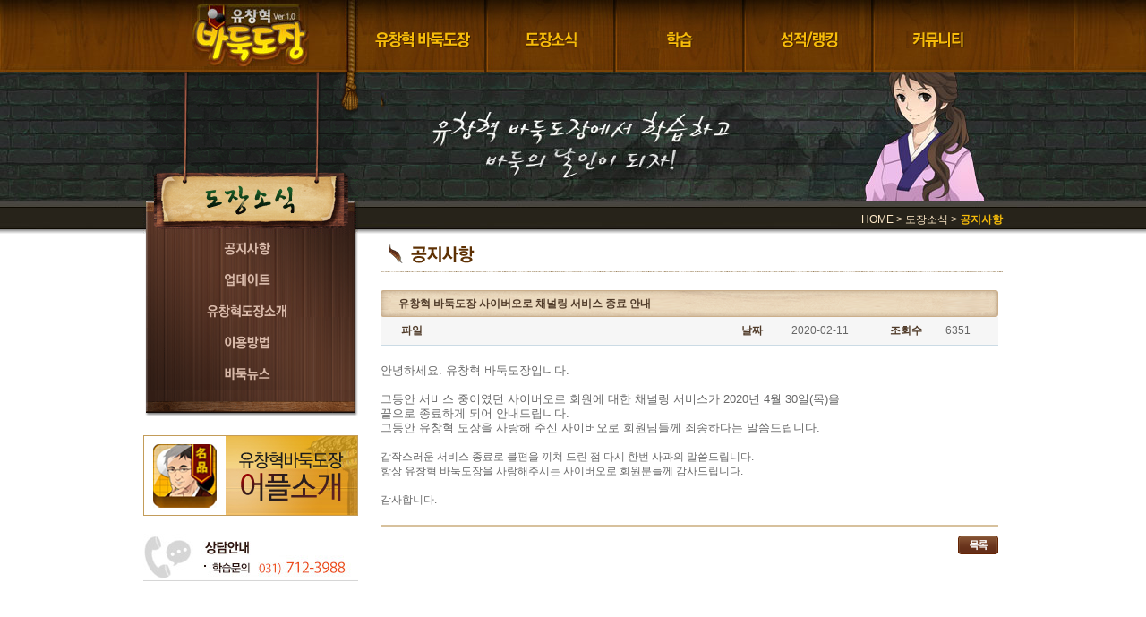

--- FILE ---
content_type: text/html; Charset=euc-kr
request_url: http://youbs.co.kr/community/board_view.asp?board_cate=1&idx=686
body_size: 15674
content:
 
<!DOCTYPE html PUBLIC "-//W3C//DTD XHTML 1.0 Transitional//EN" "http://www.w3.org/TR/xhtml1/DTD/xhtml1-transitional.dtd">

<html lang="ko" xmlns="http://www.w3.org/1999/xhtml" xml:lang="en">
<head>
<meta content="text/html; charset=euc-kr" http-equiv="Content-Type"/>
<meta content="유창혁바둑도장" name="author"/>
<meta content="유창혁바둑도장" name="keywords"/>
<meta http-equiv="page-enter" content="blendtrans(duration=0.2)">
<meta http-equiv="page-exit" content="blendtrans(duration=0.2)"> 
<title>유창혁 바둑도장에 오신것을 환영합니다.</title>

<link rel="stylesheet" href="/inc/css/jquery.watermark.css" />
<script type="text/javascript" src="http://ajax.googleapis.com/ajax/libs/jquery/1.4.1/jquery.min.js"></script>
<script type="text/javascript" src="/inc/js/navigation.js"></script>
<script type="text/javascript" src="/inc/js/tab.js"></script>
<script language="javascript"  src="/inc/js/basic.js"></script>
<script type="text/javascript" src="/ckeditor/ckeditor.js"></script>
<script language="javascript"  src="/inc/js/NChecker.js"></script>
<link href="/inc/css/common.css" rel="stylesheet" type="text/css" />
<link href="/inc/css/sub.css" rel="stylesheet" type="text/css" />
<link rel="shortcut icon" href="/images/favicon.ico" type="image/x-icon">
<link rel="icon" href="/images/favicon.ico" type="image/x-icon">

</head>

<body>
	<!-- 스킵네비게이션 -->
	<div id="skipnavigation">
		<ul>
			<li><a href="#contents">본문 바로가기</a></li>
			<li><a href="#navigation">대메뉴 바로가기</a></li>
			<li><a href="#footer">하단메뉴 바로가기</a></li>
		</ul>
	</div>
	<!-- //스킵네비게이션 -->
	
	
	<!-- 전체를 감싸는 박스 -->
	<div id="youbs_wrap">
		<!-- header 박스 -->
		<div id="youbs_header">

			<!-- top 박스 -->
<div id="top">

	<!-- 헤더 로고 -->
	<div id="header_logo2016">
		<a href="/index.asp"><img src="/images/logo.jpg" alt="유창혁바둑도장" /></a>
	</div>
	<!-- //헤더 로고 -->

	<!-- 헤더 메뉴 -->
	<div id="header_menu2016">
	
		<!-- 탑링크 -->
		<div id="gnb">
			<ul class="topmenu">
<!--				<li><img src="/images/gmenu01.gif" alt="HOME" /></li>
				<li><img src="/images/gmenu02.gif" alt="ENGLISH" /></li>
				<li><img src="/images/gmenu03.gif" alt="JAPANESE" /></li>
				<li><img src="/images/gmenu04.gif" alt="CHINESE" /></li>-->
			</ul>
		</div>
		<!-- //탑링크 -->
					
		<!-- 메뉴 -->
		<div id="navigation2016">
			<!-- 메뉴S -->
			<ul id="navi_1">
				<li class="menu">
					<a href="/you/baduk_bundang.asp" onfocus="javascript:displaySub('0');" onmouseover="javascript:displaySub('0');" onkeypress="javascript:keyDown('subnav_list0_1');"><img src="/images/menu00_out.gif" alt="유창혁 바둑도장" name="subMenuImg_0" id="subMenuImg_0" /></a>
					<ul style="display:none;" id="subnav_list0" class="subMenu"> 
						<li><a href="/you/baduk_bundang.asp" class="rollover"><img src="/images/menu00_s01_off.gif" alt="분당" /><img src="/images/menu00_s01_on.gif" alt="" class="over" /></a></li>
						<li><a href="/you/baduk_gangbyeon.asp" class="rollover"><img src="/images/menu00_s02_off.gif" alt="강변" /><img src="/images/menu00_s02_on.gif" alt="" class="over" /></a></li>
						<li><a href="/you/baduk_jamsil.asp" class="rollover"><img src="/images/menu00_s03_off.gif" alt="잠실" /><img src="/images/menu00_s03_on.gif" alt="" class="over" /></a></li>
						<li><a href="/you/baduk_cheongju.asp" class="rollover"><img src="/images/menu00_s04_off.gif" alt="청주" /><img src="/images/menu00_s04_on.gif" alt="" class="over" /></a></li>
						<li><a href="/you/baduk_inchon.asp" class="rollover"><img src="/images/menu00_s05_off.gif" alt="인천" /><img src="/images/menu00_s05_on.gif" alt="" class="over" /></a></li>
						<li><a href="/you/baduk_choongam.asp" class="rollover"><img src="/images/menu00_s06_off.gif" alt="충암" /><img src="/images/menu00_s06_on.gif" alt="" class="over" /></a></li>
					</ul>
				</li> 
				<li class="menu">
					<a href="/community/board_list.asp?board_cate=1" onfocus="javascript:displaySub('1');" onmouseover="javascript:displaySub('1');" onkeypress="javascript:keyDown('subnav_list1_1');"><img src="/images/menu01_out.gif" alt="바둑 어플 안내" width="72" height="19" name="subMenuImg_1" id="subMenuImg_1" /></a>
					<ul style="display:none;" id="subnav_list1" class="subMenu"> 
						<li><a href="/community/board_list.asp?board_cate=1" class="rollover"><img src="/images/menu01_s01_off.gif" alt="공지사항" /><img src="/images/menu01_s01_on.gif" alt="" class="over" /></a></li>
						<li><a href="/community/board_list.asp?board_cate=2" class="rollover"><img src="/images/menu01_s02_off.gif" alt="업데이트" /><img src="/images/menu01_s02_on.gif" alt="" class="over" /></a></li>
						<li><a href="/news/introduce.asp" class="rollover"><img src="/images/menu01_s03_off.gif" alt="유창혁도장소개" /><img src="/images/menu01_s03_on.gif" alt="" class="over" /></a></li>
						<li><a href="/news/use.asp" class="rollover"><img src="/images/menu01_s04_off.gif" alt="이용방법" /><img src="/images/menu01_s04_on.gif" alt="" class="over" /></a></li>
						<li><a href="/community/board_list.asp?board_cate=3" class="rollover"><img src="/images/menu01_s05_off.gif" alt="찾아오시는 길" /><img src="/images/menu01_s05_on.gif" alt="" class="over" /></a></li>
					</ul>
				</li>
				<li class="menu">
					<a href="/study/study_way.asp" onfocus="javascript:displaySub('2');" onmouseover="javascript:displaySub('2');" onkeypress="javascript:keyDown('subnav_list2_1');"><img src="/images/menu02_out.gif" alt="학습" width="72" height="19" name="subMenuImg_2" id="subMenuImg_2"  /></a>
					<ul style="display: none;" id="subnav_list2" class="subMenu"> 
						<li><a href="/study/study_way.asp" class="rollover"><img src="/images/menu02_s04_off.gif" alt="학습방법" /><img src="/images/menu02_s04_on.gif" alt="" class="over" /></a></li>
						<li><a href="/study/test.asp" class="rollover"><img src="/images/menu02_s01_off.gif" alt="시작테스트" /><img src="/images/menu02_s01_on.gif" alt="" class="over" /></a></li>
						<li><a href="/study/experience.asp" class="rollover"><img src="/images/menu02_s02_off.gif" alt="체험하기" /><img src="/images/menu02_s02_on.gif" alt="" class="over" /></a></li>
						<li><a href="/study/training.asp" class="rollover"><img src="/images/menu02_s03_off.gif" alt="학습" /><img src="/images/menu02_s03_on.gif" alt="" class="over" /></a></li>
						<li><a href="/study/baduk_study_list.asp" class="rollover"><img src="/images/menu02_s05_off.gif" alt="바둑강좌" /><img src="/images/menu02_s05_on.gif" alt="" class="over" /></a></li>
					</ul>
				</li>
				<li class="menu">
					<a href="/ranking/grade.asp" onfocus="javascript:displaySub('3');" onmouseover="javascript:displaySub('3');" onkeypress="javascript:keyDown('subnav_list3_1');"><img src="/images/menu03_out.gif" alt="성적/랭킹" width="72" height="19" name="subMenuImg_3" id="subMenuImg_3"  /></a>
					<ul style="display: none;" id="subnav_list3" class="subMenu"> 
						<li><a href="/ranking/grade.asp" class="rollover"><img src="/images/menu03_s01_off.gif" alt="성적" /><img src="/images/menu03_s01_on.gif" alt="" class="over" /></a></li>
						<li><a href="/ranking/ranking.asp" class="rollover"><img src="/images/menu03_s02_off.gif" alt="랭킹" /><img src="/images/menu03_s02_on.gif" alt="" class="over" /></a></li>
					</ul>
				</li>
				<li class="menu">
					<a href="/community/faq.asp" onfocus="javascript:displaySub('4');" onmouseover="javascript:displaySub('4');" onkeypress="javascript:keyDown('subnav_list4_1');"><img src="/images/menu04_out.gif" alt="커뮤니티" width="72" height="19" name="subMenuImg_4" id="subMenuImg_4"  /></a>
					<ul style="display: none;" id="subnav_list4" class="subMenu"> 
						<li><a href="/community/faq.asp" class="rollover"><img src="/images/menu04_s05_off.gif" alt="FAQ" /><img src="/images/menu04_s05_on.gif" alt="FAQ" class="over" /></a></li>
						<li><a href="/community/board_list.asp?board_cate=4" class="rollover"><img src="/images/menu04_s01_off.gif" alt="자유게시판" /><img src="/images/menu04_s01_on.gif" alt="" class="over" /></a></li>
<!--						<li><a href="/community/board_list.asp?board_cate=5" class="rollover"><img src="/images/menu04_s02_off.gif" alt="포럼" /><img src="/images/menu04_s02_on.gif" alt="" class="over" /></a></li>-->
						<li><a href="/community/board_list.asp?board_cate=6" class="rollover"><img src="/images/menu04_s02_off.gif" alt="토론" /><img src="/images/menu04_s02_on.gif" alt="" class="over" /></a></li>
						<li><a href="/community/qna.asp" class="rollover"><img src="/images/menu04_s03_off.gif" alt="Q&A" /><img src="/images/menu04_s03_on.gif" alt="" class="over" /></a></li>
					</ul>
				</li>
			</ul>
			<!-- 메뉴E -->
		</div>
		<!-- //메뉴 -->

	</div>
	<!-- //헤더 메뉴 -->

</div>
<!-- //top 박스 -->



		</div>
		<!-- //header 박스 -->		
		
		<!-- contents 박스 -->
		<div id="contents">
			<!-- sub_wrap 박스 -->
			<div id="sub_wrap">
				
				<!-- left메뉴 -->
				<!-- submenu -->
<div id="submenu">
	<p><img src="/images/leftmenu_top.gif" alt="" /></p>
	<p><img src="/images/leftmenu01.gif" alt="도장소식" /></p>
	<ul class="left_bg">     	
		<li><a href="/community/board_list.asp?board_cate=1" class="rollover"><img src="/images/leftmenu01_1.gif" alt="공지사항" /><img src="/images/leftmenu01_1_on.gif" alt="공지사항"  class="over" /></a></li>
		<li><a href="/community/board_list.asp?board_cate=2" class="rollover"><img src="/images/leftmenu01_2.gif" alt="업데이트" /><img src="/images/leftmenu01_2_on.gif" alt="업데이트" class="over" /></a></li>
		<li><a href="/news/introduce.asp" class="rollover"><img src="/images/leftmenu01_3.gif" alt="유창혁도장소개" /><img src="/images/leftmenu01_3_on.gif" alt="유창혁도장소개" class="over" /></a></li>
		<li><a href="/news/use.asp" class="rollover"><img src="/images/leftmenu01_4.gif" alt="이용방법" /><img src="/images/leftmenu01_4_on.gif" alt="이용방법" class="over" /></a></li>
		<li><a href="/community/board_list.asp?board_cate=3" class="rollover"><img src="/images/leftmenu01_5.gif" alt="바둑뉴스" /><img src="/images/leftmenu01_5_on.gif" alt="바둑뉴스" class="over" /></a></li>
	</ul>
	
	<p class="pT20"><a href="/news/app.asp"><img src="/images/app_img_11.jpg" alt="유창혁 바둑도장 앱소개" /></a></p>
	
    <p class="pT20"><img src="/images/customer_11.jpg" alt="상담문의 안내 031)712-3988" /></p>
</div>
<!-- //submenu -->

				<!-- //left메뉴 -->

				<!-- subbody -->
				<div id="subbody">
					<!-- sub_visual -->
					<div id="sub_visual">
						
							<img src="/images/sub_visual01.jpg" />
						
					</div>
					<!-- //sub_visual -->

					<!-- location -->
					<div id="location">HOME &gt; 도장소식 &gt; <span class="txt_yellow"><strong>공지사항</strong></span></div>
					<!-- //location -->

					<!-- sub_content -->
					<div id="sub_content">
						<div id="con_tit"><img src="/images/title1_01.gif" alt="공지사항" /></div>
						<!-- 내용 -->
						<div id="con_wrap">
						
							<div id="board">
								<table id="board_view" summary="공지사항 게시판입니다">
								<colgroup>
									<col style="width:10%" />
									<col style="width:45%" />
									<col style="width:10%" />
									<col style="width:15%" />
									<col style="width:10%" />
									<col style="width:10%" />
								</colgroup>
								<thead>
								  <tr>
									<th colspan="6">유창혁 바둑도장 사이버오로 채널링 서비스 종료 안내</th>
								  </tr>
								</thead>
								<tbody>
								  <tr class="top">
									<th>파일</th>
									<td>
									
									</td>
									<th>날짜</th>
									<td>2020-02-11</td>
									<th>조회수</th>
									<td>6351</td>
								  </tr>
								  <tr>
									<td class="pL10" colspan="6"><p color:="" font-size:="" sans-serif="" style="margin: 0px padding: 0px 0px 18px font-family: "><font size="2" style="margin: 0px padding: 0px font-family: ">안녕하세요. 유창혁 바둑도장입니다.</font><br />
&nbsp</p>

<p color:="" font-size:="" sans-serif="" style="margin: 0px padding: 0px 0px 18px font-family: "><font size="2" style="margin: 0px padding: 0px font-family: ">그동안 서비스 중이였던 사이버오로 회원에 대한 채널링 서비스가 2020년 4월 30일(목)을<br style="margin: 0px padding: 0px font-family: " />
끝으로 종료하게 되어 안내드립니다.<br style="margin: 0px padding: 0px font-family: " />
그동안 유창혁&nbsp도장을 사랑해 주신 사이버오로 회원님들께 죄송하다는 말씀드립니다.&nbsp</font><br />
<br />
<span font-size:="" sans-serif="" style="font-family: ">갑작스러운 서비스 종료로 불편을 끼쳐 드린 점 다시 한번 사과의 말씀드립니다.</span><br />
<span font-size:="" sans-serif="" style="font-family: ">항상 유창혁 바둑도장을 사랑해주시는 사이버오로 회원분들께 감사드립니다.<br />
<br />
감사합니다.</span></p>
</td>
								  </tr>
								</tbody>
							  </table>
							</div>
							<p class="board_btn_board taR"><a href="board_list.asp?board_cate=1"><img src="/images/btn_list.gif" alt="목록" /></a> 
							
						</div>
						<!-- //내용 -->
						
						</div>
					</div>
					<!-- //sub_content -->
				</div>
				<!-- //subbody -->

			</div>
			<!-- //sub_wrap 박스 -->
									
		</div>
		<!-- //contents 박스 -->
		
<form name="f" action="proc.asp" method="post"enctype="multipart/form-data">
<input type="hidden" name="idx" value="686">
<input type="hidden" name="mode" value="d">
<input type="hidden" name="board_cate" value="1">
<input type="hidden" name="m_id" value="admin">
</form>
		
<!-- footer 박스 -->
	
		
		<div id="footer">
			<div id="bottom">			
				<!-- 하단로고 -->
				<p id="footer_logo"><img src="/images/footer_logo.gif" alt="유창혁 바둑도장" /></p>
				<!-- //하단로고 -->
				
				<!-- 주소, 카피라이트 -->
				<div id="information">
					<address><img src="/images/address.gif" alt="서울특별시 금천구 디지털로 10길 35(가산동) 대표전화 02-850-5083 이메일 sgbaduk@sgdata.kr 상호명 (주)에스지데이타 대표자 박선희 사업자 등록번호 119-86-02169 " /></address>
					<cite><img src="/images/copyright.gif" alt="Copyright(C) 2012 SG DATA. All Rights Reserved." /></cite>
				</div>
				<!-- //주소, 카피라이트 -->

				<!-- 페밀리사이트 -->
				<div id="footer_menu">
					<ul>
<!--					<li><a href=""><img src="/images/footer_menu01.gif" alt="HELP DESK" /></a></li>-->
						<!-- <li><a href="#"><img src="/images/btn_remote.gif" alt="원격지원" /></a></li> 원격지원버튼이미지 -->
						<li><a href="/member/private.asp"><img src="/images/footer_menu02.gif" alt="개인정보 취급방침" /></a></li>
						<li><a href="/member/use.asp"><img src="/images/footer_menu03.gif" alt="이용약관" /></a></li>
						<li><a href="/community/faq.asp"><img src="/images/footer_menu04.gif" alt="FAQ" /></a></li>
					</ul>
				</div>
				<!-- //페밀리사이트 -->
			</div>
		</div>


		<!-- //footer 박스 -->
	</div>
	<!-- //전체를 감싸는 박스 -->
</body>
</html>

<script type="text/javascript">

  var _gaq = _gaq || [];
  _gaq.push(['_setAccount', 'UA-32320651-1']);
  _gaq.push(['_trackPageview']);

  (function() {
    var ga = document.createElement('script'); ga.type = 'text/javascript'; ga.async = true;
    ga.src = ('https:' == document.location.protocol ? 'https://ssl' : 'http://www') + '.google-analytics.com/ga.js';
    var s = document.getElementsByTagName('script')[0]; s.parentNode.insertBefore(ga, s);
  })();

</script>		
<script type="text/javascript">
	function do_del(){
	var obj =document.f;
	if (confirm("삭제하시겠습니까?"))
	{
		obj.submit();
	}
}
</script>


--- FILE ---
content_type: text/css
request_url: http://youbs.co.kr/inc/css/jquery.watermark.css
body_size: 114
content:
.ui-watermark-container {
	position: relative;
}
.ui-watermark-label {
	position: absolute;
	cursor: text;
}

--- FILE ---
content_type: text/css
request_url: http://youbs.co.kr/inc/css/common.css
body_size: 7238
content:
@charset "euc-kr";

@import url(/inc/css/base.css);

/* reset */
* {margin:0;padding:0;}

ul,li{list-style:none; padding:0;}
img{border:0}

#skipnavigation {position:absolute;top:0;left:-1000%;}

/* Layout */
#youbs_wrap {position:relative; width:100%;margin:0 auto;}
/*
#header {position:relative; width:100%; height:80px; background:url(/images/top_bg.jpg) left top repeat-x;}
*/
#youbs_header {position:relative; width:100%; height:80px; background:url(/images/top_bg.jpg) left top repeat-x;z-index:999;}
#top	{position:relative; width:960px;margin:0 auto;}

/* header */

#header_logo {float:left;width:208px;height:76px;padding:4px 0 0 57px;text-align:left;background:url(/images/rope.jpg) right bottom no-repeat;}
#header_menu	{float:right;width:695px;height:80px;background:url(/images/navi_bg.jpg) left top no-repeat;}

#header_logo2016	{float:left;width:240px;height:76px;padding:4px 0 0 0;text-align:center;background:url(/images/rope.jpg) right bottom no-repeat;}
#header_menu2016	{float:right;width:720px;height:80px;background:url(/images/navi_bg2016.jpg) left top no-repeat;}

#gnb {position:relative;width:695px;height:10px;padding-top:7px;}
#gnb .topmenu {float:right;}
#gnb .topmenu li {float:left;padding-left:8px;}


#footer {position:relative;clear:both;width:100%;height:82px;padding-top:15px;background:url(/images/footer_bg.gif) left top repeat-x;}
#bottom	{clear:both;width:960px;margin:0 auto;}
#footer_logo {float:left;padding:9px 29px 0 19px;}
#information {float:left;padding:0;}
#information address {padding-bottom:3px;}
#footer_menu	{float:right;padding-top:10px;}
#footer_menu li	{display:inline;}
#footer_menu li img	{vertical-align:middle;}

#ty_footer {position:relative;clear:both;width:100%;height:87px;padding-top:8px;background:url(/images/ty_footer_bg.gif) left top repeat-x;}
#ty_bottom	{clear:both;width:941px;margin:0 auto;padding:0 8px;}
#ty_footer_logo {float:left;padding:0;}
#ty_information {float:left;padding:7px 0 0 0;}
#ty_information address {padding-bottom:3px;}
#ty_footer_menu	{float:right;padding-top:5px;}
#ty_footer_menu li	{display:inline;}

#cyberoro_footer {position:relative;clear:both;width:100%;height:72px;padding-top:10px;}

.input_txt		{width:132px;height:16px;padding:5px 0 0 3px;font-family:"돋움", Arial;font-size:11px;border:1px solid #d2d2d2;color:#777;vertical-align:middle;}

.inputText_no	{width:630px;border:0px;height:18px;margin-top:2px;}
	

/* navigation */
#navigation {position:absolute;left:315px;top:35px;width:645px;z-index:100;}
#navigation #navi_1 {position:relative;}
#navigation #navi_1 .menu {display:inline;padding-right:99px;}
#navigation #navi_1 .menu_none {display:inline;padding-right:0px;}
#navigation .subMenu li {float:left;padding-right:15px;}

#navigation #subnav_list1 {position:absolute;top:28px;left:-10px;width:399px;height:25px;padding:11px 0 0 20px;background:url(/images/submenu_bg01.gif) left top no-repeat;}
#navigation #subnav_list2 {position:absolute;top:28px;left:178px;width:360px;height:25px;padding:11px 0 0 20px;background:url(/images/submenu_bg02.gif) left top no-repeat;}
#navigation #subnav_list3 {position:absolute;top:28px;left:338px;width:98px;height:25px;padding:11px 0 0 20px;background:url(/images/submenu_bg03.gif) left top no-repeat;}
#navigation #subnav_list4 {position:absolute;top:28px;left:443px;width:230px;height:25px;padding:11px 0 0 20px;background:url(/images/submenu_bg04.gif) left top no-repeat;}



/* navigation2016 */
#navigation2016 {position:absolute;left:240px;top:35px;width:720px;z-index:100;}
#navigation2016 #navi_1 {position:relative;}
#navigation2016 #navi_1 .menu {float:left;width:144px;text-align:center;}
#navigation2016 .subMenu li {float:left;padding-right:15px;}

#navigation2016 #subnav_list0 {position:absolute;top:28px;left:-10px;width:275px;height:25px;padding:11px 0 0 20px;background:url(/images/submenu_bg00.gif) left top no-repeat;}
#navigation2016 #subnav_list1 {position:absolute;top:28px;left:-10px;width:399px;height:25px;padding:11px 0 0 20px;background:url(/images/submenu_bg01.gif) left top no-repeat;}
#navigation2016 #subnav_list2 {position:absolute;top:28px;left:178px;width:360px;height:25px;padding:11px 0 0 20px;background:url(/images/submenu_bg02.gif) left top no-repeat;}
#navigation2016 #subnav_list3 {position:absolute;top:28px;left:450px;width:98px;height:25px;padding:11px 0 0 20px;background:url(/images/submenu_bg03.gif) left top no-repeat;}
#navigation2016 #subnav_list4 {position:absolute;top:28px;right:0;width:230px;height:25px;padding:11px 0 0 20px;background:url(/images/submenu_bg04.gif) left top no-repeat;}

/* rollover image */
a.rollover img {border-width:0px;display:inline;}
a.rollover img.over {display:none;}

a.rollover:hover {border:0px}
a.rollover:hover img {display:none;}
a.rollover:hover img.over {display:inline;}


/* padding */
.pT05 { padding-top:5px; }
.pT08 { padding-top:8px; }
.pT10 { padding-top:10px; }
.pT15 { padding-top:15px; }
.pT18 { padding-top:18px; }
.pT20 { padding-top:20px; }
.pT30 { padding-top:30px; }
.pT28 { padding-top:28px; }
.pT39 { padding-top:39px; }
.pB03 { padding-bottom:3px; }
.pB05 { padding-bottom:5px; }
.pB10 { padding-bottom:10px; }
.pB15 { padding-bottom:15px; }
.pB18 { padding-bottom:18px; }
.pB20 { padding-bottom:20px; }
.pB25 { padding-bottom:25px; }
.pB30 { padding-bottom:30px; }
.pB40 { padding-bottom:40px; }
.pB70 { padding-bottom:70px; }
.pL05 { padding-left:5px; }
.pL10 { padding-left:10px; }
.pL15 { padding-left:15px; }
.pL20 { padding-left:20px; }
.pL27 { padding-left:27px; }
.pL50 { padding-left:60px; }
.pL60 { padding-left:60px; }
.pL150 { padding-left:150px; }
.pL220 { padding-left:220px; }
.pR05 { padding-right:5px; }
.pR9 { padding-right:9px; }
.pR10 { padding-right:10px; }
.pR11 { padding-right:11px; }
.pR27 { padding-right:27px; }
.pR120 { padding-right:120px; }
.pR150 { padding-right:150px; }


.mT05 { margin-top:5px; }
.mT10 { margin-top:10px; }
.mT15 { margin-top:15px; }
.mT20 { margin-top:20px; }
.mT30 { margin-top:30px; }

/* align */
.al_cen {text-align:center;}
.taL {text-align:left;}			
.taR {text-align:right;}
.vaT {vertical-align:top;}		
.vaM {vertical-align:middle;}		
.vaB {vertical-align:bottom;}
.clb{clear:both;}

/* Float */
.fl { float:left;}
.fr { float:right;}

/* font-color */
.txt_yellow	{color:#f7bc0a;}
.txt_org	{color:#e9460d;}
.txt_org2	{color:#fc8e5b;}
.txt_red	{color:#9f0000;}
.txt_fff	{color:#fff;}
.txt_888	{color:#888;}
.txt_brown	{color:#6c3a03;}

.font_11	{font-size:11px;}

/* Text Point/Color */
.b { font-weight:bold; }

.line_dot	{border-bottom:1px dotted #999;}


.con{width:689px; border:3px solid  #c6c6c4;  text-align:center; float:left;}
.con22{clear:both; width:689px; background-color:#e9e9e9; height:158px; float:left;  }
.con3{ clear:both;  padding-top:39px; padding-left:122px; }
.con3 ul{clear:both; height: 40px;}
.con3 li{float:left; }

.con3 li aa{width:114px;}
.input_2{width:133px;height:28px;padding:7px 0 0 3px;font-family:"돋움", Arial; font-size:16px; border:2px solid #000; color:#777; vertical-align:middle;}









--- FILE ---
content_type: text/css
request_url: http://youbs.co.kr/inc/css/sub.css
body_size: 16890
content:
@charset "euc-kr";


/* section layout */
#contents {position:relative;width:100%;min-height:700px;height:auto !important;height:700px;background:url(/images/sub_visual_bg.jpg) left top repeat-x;}

#contents #sub_wrap		{position:relative;width:960px;margin:0 auto;}
#sub_wrap #submenu		{float:left;width:240px;padding-right:25px;}
#sub_wrap #subbody		{float:right;width:695px;}
#subbody #sub_visual	{width:695px;height:145px;}
#subbody #location		{width:695px;height:25px;padding-top:11px;text-align:right;color:#ffeac9;}
*html #subbody #location		{width:695px;height:25px;padding-top:7px;text-align:right;color:#ffeac9;}

#subbody #sub_content		{clear:both;width:695px;}
#sub_content #con_tit		{clear:both;width:661px;height:30px;padding:13px 0 0 34px;background:url(/images/con_tit_bg.gif) left top no-repeat;}
#sub_content #con_wrap		{width:695px;padding:20px 0;}
#sub_content #con_wrap2		{width:675px;padding:20px 10px;}

/* left menu */
#submenu {position:relative;float:left;width:240px;}
#submenu .left_bg {background:url(/images/left_bg.gif) left bottom no-repeat;padding-bottom:30px;}
#submenu .left_bg:after { content:""; display:block; clear:both;}
#submenu .left_bg li {clear:both;height:35px;}
#submenu .left_depth	{padding:10px 0;text-align:center;}
#submenu .left_depth li {clear:both;height:25px;font-size:12px;color:#e6cda5;}

#submenu .left_bg2 {background:url(/images/left_bg2.gif) left bottom no-repeat;height:229px;}
#submenu .left_bg2 li {clear:both;height:35px;font-size:0;}

	.left_menu	{background:url(/images/left_bg3.gif) left bottom no-repeat;padding-bottom:20px;}
	.left_menu li	{clear:both;font-size:0;}
	.left_menu ul.depth02		{padding-top:10px;}
	.left_menu ul.depth02 li	{padding-top:10px;text-align:center;font-size:12px;color:#d8b9a9;cursor:pointer; _cursor:hand;}
	.left_menu ul.depth02 li:first-child	{padding-top:0;}

/* 유창혁바둑도장 */
.you_tab	{width:695px;height:36px;}
.you_tab li		{float:left;display:inline;vertical-align:top;}

.facility_img		{clear:both;margin-left:-15px;margin-bottom:30px;}
.facility_img:after { content:""; display:block; clear:both;}
.facility_img li	{float:left;width:215px;padding-left:15px;text-align:center;letter-spacing:-0.5px;}
.facility_img li em	{display:block;font-weight:bold;line-height:2em;}


.process_tong		{clear:both;}
.process_tong:after { content:""; display:block; clear:both;}

.process_tong .process_tit	{height:45px;padding-left:40px;font-size:16px;font-weight:bold;font-style:italic;color:#6a3503;background:url(/images/you_no01.gif) top left no-repeat;line-height:2.3em;}
.process_tong .process_tit2	{height:45px;padding-left:40px;font-size:16px;font-weight:bold;font-style:italic;color:#6a3503;background:url(/images/you_no02.gif) top left no-repeat;line-height:2.3em;}
.process_tong .process_tit3	{height:45px;padding-left:40px;font-size:16px;font-weight:bold;font-style:italic;color:#6a3503;background:url(/images/you_no03.gif) top left no-repeat;line-height:2.3em;}
.process_tong .process_tit4	{height:45px;padding-left:40px;font-size:16px;font-weight:bold;font-style:italic;color:#6a3503;background:url(/images/you_no04.gif) top left no-repeat;line-height:2.3em;}

.process_tong .process_txt	{padding:10px 0 10px 20px;font-size:13px;font-weight:bold;}
.process_tong .process_con		{margin-left:20px;}
.process_tong .process_con li	{padding-left:20px;margin-bottom:5px;background:url(/images/you_bullet01.gif) left top no-repeat;}
.process_tong .process_con em	{font-weight:bold;}

.process_tong .process_con2 li	{padding-left:0;background:none;}


.you_location		{width:602px;padding:30px 0 30px 73px;background:#f2e8db;}
.location_con		{margin-top:20px;}
.location_con li	{padding-left:20px;margin-bottom:3px;background:url(/images/you_bullet01.gif) left top no-repeat;}
.location_con em	{font-weight:bold;}


/* BOARD */
#board {clear:both;background:url(/images/board_title.gif) top left no-repeat; width:690px;}
#board_list {width:100%;}
#board_list th {background:url(/images/board_line.gif) no-repeat right 0.8em; height:30px; line-height:30px;color:#503b29;text-align:center;}
#board_list th.end {background:none;}
#board_list td {text-align:center; padding-left:10px; padding:7px 10px; border-bottom:1px solid #dedede; font-size:12px;}
#board_list tr.end {text-align:center; padding-left:10px; padding:7px 10px; border-bottom:2px solid #d7c19d; font-size:12px;}
#board_list td.tl {text-align:left;}

#board_paging  {width:690px;margin:15px 0; font-size:12px; line-height:12px; text-align:center; letter-spacing:0; }
#board_paging a {display:inline-block; padding:0 2px; color:#666; }
#board_paging strong { display:inline-block; color:#ff6000; padding:0 2px; }
#board_paging span.prev a, #board_paging span.next a {padding:0 8px;vertical-align:middle;}
#board_paging span.page {position:relative;vertical-align:middle;}

.board_btn {margin:10px 5px;position:relative;}
.board_btn_board {margin:10px 5px;position:relative;}
.boardSearch	{position:relative;margin:0 0 15px 0;padding:10px 0 0 130px;width:560px;height:32px;background:url(/images/search_bg.gif) no-repeat left top;}


#board_view {width:100%;}
#board_view th {height:30px;padding:0 0 0 20px;line-height:30px;color:#503b29;text-align:left;}
#board_view th.wri {height:30px;padding:0;line-height:30px;color:#503b29;text-align:left;}
#board_view th.tit {height:30px;padding:0;line-height:30px;color:#503b29;text-align:left;}
#board_view tr.top {background-color:#f6f6f6;border-bottom:1px solid #e0e0e0;}
#board_view tr.top th {border-bottom:1px solid #cbdbe5;padding:0;text-align:center;font-weight:bold;}
#board_view tr.top td {border-bottom:1px solid #cbdbe5; height:21px; line-height:16px; padding:5px 0 5px 10px;}
#board_view tr.wri {height:30px;padding:0;line-height:30px;color:#503b29;text-align:left;}
#board_view tr.wri th {background-color:#f6f6f6;border-bottom:1px solid #cbdbe5;text-align:left;font-weight:bold;}
#board_view tr.wri td {border-bottom:1px solid #cbdbe5;}
#board_view td {border-bottom:2px solid #d7c19d; height:21px; line-height:16px; padding:20px 0;}
#board_view td.left {border-bottom:2px solid #d7c19d; height:21px; line-height:16px; padding:20px; text-align:left;}

#board_write {width:100%;}
#board_write th {height:30px;line-height:30px;color:#503b29;text-align:center;font-weight:bold;}
#board_write th.line {border-bottom:1px solid #cbdbe5;background-color:#f6f6f6;}
#board_write td {border-bottom:1px solid #cbdbe5;padding:0 0 0 5px;}
#board_write td.txt {border-bottom:1px solid #cbdbe5;padding:5px;}


.select {border:1px solid #bdb7b0;float:left;height:20px;}
.inputText {border:1px solid #b29d80;float:left;height:18px;}
.input_txt {border:1px solid #bdb7b0;height:12px;width:190px;}
.input_txt2 {border:1px solid #bdb7b0;height:18px;width:120px;}
.input_txt3 {border:1px solid #bdb7b0;height:18px;width:75px;}
.input_txt4 {border:1px solid #bdb7b0;height:18px;width:255px;}
.box_check	{width:12px;height:12px;}
label	{padding:0 10px 0 0;}



/* 로그인 */
.login_wrap	{width:695px;height:229px;background:url(/images/login_line.gif) no-repeat left top;}
.login_box	{position:relative;padding:28px 0 0 188px;}
.login_box	li {padding-bottom:2px;}
.login_box	li.id_save	{padding:3px 0 0 45px;font-family:"돋움", Arial;font-size:90%;vertical-align:middle;}
.login_box li img	{vertical-align:middle;}
.login_box .login_btn	{position:absolute;top:28px;left:436px;}

.login_banner	{padding:50px 0 0 50px;}
.login_banner li	{float:left;width:297px;text-align:center;}

/* 회원가입 */
.tab	{width:695px;}
.tab li		{float:left;display:inline;vertical-align:top;padding-right:10px;}
.tab li.end	{float:left;display:inline;vertical-align:top;padding-right:0;}

.tab1	{width:695px;}
.tab1 li		{float:left;display:inline;vertical-align:top;padding-right:5px;}
.tab1 li.end	{float:left;display:inline;vertical-align:top;padding-right:0;}

.tab2	{width:695px;}
.tab2 li	{float:left; vertical-align:center; background:url(/images/tabbg.gif)  repeat-x left top; color:#78594c; font-size:16px; font-weight:bold;  width:231px;  text-align:center; height:46px; line-height:46px;  border-left:1px solid #fff; letter-spacing: -0.9px; border-radius:5px 5px 0 0 ; }
.tab2 li:first-child { width:230px;  border-left:0px;}	
.tab2 li.on {background:url(/images/tabbg_ov.gif)  repeat-x left top;  color: #fff;}


.depth01	{clear:both;padding:20px 0 10px 8px;}
.depth01 li	{padding:0 0 0 15px;background:url(/images/icon_depth01.gif) no-repeat left 0.2em; }
.provi_box	{width:695px;}
.join_end	{clear:both;height:196px;padding-top:35px;}

.depth02	{clear:both;padding:20px 0 10px 0px;}

.idpw_line	{width:356px;height:51px;padding:33px 0 0 24px;background:url(/images/idpw_line.gif) no-repeat left top;text-align:center;}
.idpw_btn	{width:380px;padding-top:15px;text-align:center;}

/* 20131216_추가 */
.member_tit_name	{padding:10px 0;text-align:center;}
.member_tit_name img	{vertical-align:middle;}


/* table */

#table_wrap	{width:690px;border-top:2px solid #543416;border-bottom:1px solid #d7c19d;}
#table_wrap th {background-color:#ece5d7; padding:10px 0 10px 27px; line-height:18px; border-bottom:1px solid #fff; color:#806557;text-align:left;}
#table_wrap td {padding:5px 10px;height:28px;border-bottom:1px solid #e0e0e0;text-align:left;vertical-align:middle;}
#table_wrap td img {padding:0 5px;vertical-align:top;}
#table_wrap th.end {border-bottom:0px solid #fff;}
#table_wrap td.end {border-bottom:0px solid #e0e0e0;}
.font_11 {font-size:90%;}

/* table타이젬 */

#ty_table_wrap	{width:690px;border-top:2px solid #543416;border-bottom:1px solid #d7c19d;}
#ty_table_wrap th {background-color:#ece5d7; padding:5px 0 5px 27px; line-height:18px; border-bottom:1px solid #fff; color:#806557;text-align:left;}
#ty_table_wrap td {padding:5px 10px;border-bottom:1px solid #e0e0e0;text-align:left;vertical-align:middle;}
#ty_table_wrap td img {padding:0 5px;vertical-align:top;}
#ty_table_wrap th.end {border-bottom:0px solid #fff;}
#ty_table_wrap td.end {border-bottom:0px solid #e0e0e0;}
.font_11 {font-size:90%;}


/* 성적 */
.grade_box	{clear:both;width:675px;height:589px;padding:37px 0 0 58px;background:url(/images/grade_bg.jpg) no-repeat left top;}
.grade_top  {height:400px;}
.grade_img	{float:left;width:285px;height:28px;padding-top:367px;background:url(/images/character01.jpg) no-repeat left top;text-align:center;color:#feffb0;font-size:15px;}
.grade_list	{float:left;width:233px;}
.grade_tong		{width:218px;height:64px;padding:0 15px 0 0;background:url(/images/grade_box.gif) no-repeat left top;}
.grade_tong2	{width:218px;height:64px;padding:0 15px 0 0;background:url(/images/grade_box2.gif) no-repeat left top;}
.grade_tit	{float:left;width:71px;height:42px;padding:22px 0 0 0;text-align:center;}
.grade_txt	{float:right;width:141px;padding:12px 0 0 6px;}
.grade_txt li	{width:141px;height:26px;color:#bfae89;}

.grade_bottom	{clear:both;padding:20px 0 0 80px;}
.grade_bottom li{height:21px;padding:0 0 15px 0;font-size:20px;font-weight:bold;color:#583308;line-height:22px;}
.grade_bottom li img {vertical-align:middle;}


/* 랭킹 */
.ranking_box	{clear:both;width:642px;height:576px;padding:30px 0 0 33px;background:url(/images/ranking_bg.jpg) no-repeat left top;}

#table_wrap2	{width:611px;}
#table_wrap2 th {height:52px;color:#ffd800;text-align:center;font-size:17px;}
#table_wrap2 td {height:32px;border-bottom:1px solid #3d413d;text-align:center;vertical-align:middle;color:#fff;font-size:15px;}
#table_wrap2 td.end {height:32px;border-bottom:0;}

.ranking_bottom	{clear:both;width:318px;padding:0 0 0 84px;}
#table_wrap3	{width:318px;}
#table_wrap3 th {height:50px;padding-top:18px;color:#583308;text-align:center;vertical-align:top;font-size:14px;}
#table_wrap3 td {height:31px;text-align:center;vertical-align:middle;color:#583308;font-size:12px;}
#table_wrap3 td.end {height:31px;}

/* 체험하기 */
.exper_box	{clear:both;width:655px;height:373px;padding:55px 0 0 40px;background:url(/images/exper_box.jpg) no-repeat left top;}
.exper_img	{float:left;width:393px;padding:54px 0 0 0;}
.exper_depth	{float:left;width:239px;padding:0 0 0 12px;}
.exper_depth li	{padding-bottom:1px;}

.exper_fla	{clear:both;text-align:center;padding:0px;}

.exper_tab	{width:695px;height:36px;}
.exper_tab li		{float:left;display:inline;vertical-align:top;}

.exper_fla_list	{clear:both;padding:10px 0;}
.exper_btn	{float:left;width:53px;height:66px;padding-top:30px;text-align:center;}
.fla_list	{float:left;}
.fla_list li	{display:inline;float:left;padding-right:6px;}
.fla_list li.end{padding:0;}

.test_fla	{float:left;width:569px;height:376px;padding-top:15px;background:url(/images/test_fla.jpg) no-repeat left top;text-align:center;}

/* 댓글달기 */
.re_write	{clear:both;width:665px;height:79px;padding:14px 0 0 20px;margin-top:10px;border:1px solid #d9d9d8;background-color:#f9faf8;}
.re_box	{float:left;}
.btn_re	{float:left;width:100px;height:42px;padding-top:22px;margin-left:2px;text-align:center;border:1px solid #03234b;background-color:#9f0000;color:#fff;font-weight:bold;}
.re_text	{clear:both;padding-top:10px;}
.re_text li	{padding:10px 0;border-bottom:1px solid #eaece7;}

a.re_link:link, a.re_link:visited, a.re_link:hover, a.re_link:active  {text-decoration:none;color:#fff;}

.re_list	{clear:both;width:639px;padding:0 28px 10px 28px;background-color:#f6f6f6;border-top:1px solid #e0e0e0;border-bottom:1px solid #e0e0e0;}
.re_list li	{width:639px;padding:7px 0;border-bottom:1px dotted #c5c5c5;line-height:20px;}
.re_list li.end	{padding:7px 0 0 0;border-bottom:0px;line-height:20px;}

.re_list2	{clear:both;width:655px;padding:0 20px 10px;background-color:#f6f6f6;border-top:1px solid #e0e0e0;border-bottom:1px solid #e0e0e0;line-height:20px;}
.re_list2 p	{clear:both;padding:10px 0;border-bottom:1px dotted #c5c5c5;}

/* 체험하기 */
.start_box	{clear:both;width:577px;height:751px;padding:66px 0 0 50px;background:url(/images/start_bg.jpg) no-repeat left top;}

/* 학습하기 */
.level01_box	{width:652px;height:347px;padding:0 0 10px 43px;background:url(/images/level_box.gif) no-repeat left top;}
.level01_box li	{float:left;padding:25px 22px 10px 0;}

/* 결제 및 안내 */
#table_pay {width:100%;}
#table_pay th {background:url(/images/board_line.gif) no-repeat right 0.8em; height:30px; line-height:30px;color:#503b29;}
#table_pay th.end {background:none;}
#table_pay td {text-align:center; padding-left:10px; padding:3px 10px;border-bottom:1px solid #dedede;border-right:1px solid #dedede;font-size:12px;}
#table_pay td.end {border-right:0px solid #dedede;}
#table_pay td.bot {border-bottom:2px solid #c8c8c8;}
#table_pay td.tl {text-align:left;}

/* 회원가입 */
.pay_tab	{width:695px;height:62px;padding-bottom:20px;}
.pay_tab li		{float:left;display:inline;vertical-align:top;padding-right:10px;}
.pay_tab li.end	{float:left;display:inline;vertical-align:top;padding-right:0;}



.baduk_tab	{clear:both;width:690px;height:28px;padding-bottom:20px;}
.baduk_tab li		{float:left;display:inline;vertical-align:top;}



/* 게시판 리스트 */
.over{background-color: #f7efe1;}
.out{background-color: #ffffff;}


/* FAQ */
.faq_list	{clear:both;}
.faq_list li	{padding:25px 20px 25px 74px;background:url(/images/icon_q.gif) 20px 50% no-repeat;border-bottom:1px dashed #d4d5d5;}
.faq_list li.re	{padding:10px 20px 10px 74px;background:url(/images/icon_a.gif) 20px 50% no-repeat;background-color:#f4e9de;}

.faq_tab	{clear:both;width:695px;height:28px;}
.faq_tab li		{float:left;display:inline;vertical-align:top;}


/* 개인정보 보호방침 */
#private_wrap		{position:relative;float:left;width:697px;margin-bottom:20px;border:1px solid #d3cbbd;background-color:#fdf7ed;}

.private_list	{float:left;padding:15px;border-bottom:1px dashed #c4d0e1;font-size:11px;}
.ol1	{float:left;width:310px;padding-top:10px;}
.ol1 li, .ol2 li	{display:block;}
.ol2	{float:left;width:350px;padding-top:10px;}

.private_con	{float:left;padding:0 15px 20px;}

.private_depth1	{padding:0 15px;font-size:11px;}
.private_depth2	{padding:0 33px;font-size:11px;}

.ul_depth1	{padding-left:15px;font-size:11px;}
.ul_depth1 li	{padding:5px 0 0 8px;background:url(/images/private_bullet.gif) left 13px no-repeat;}

.ul_depth2	{padding-left:33px;font-size:11px;}
.ul_depth2 li	{padding:5px 0 0 8px;background:url(/images/private_bullet.gif) left 13px no-repeat;}

h3	{clear:both;padding:10px 0;}
h4	{clear:both;padding:10px 15px 0 15px;}


/* 쿠폰추가 */
#coupon {text-align:center; height:105px;}


/* 이용약관 */
.use_title	{padding-bottom:10px;font-size:13px;font-weight:bold;}

.use_depth1	{padding-bottom:10px;font-size:11px;line-height:15px;}
.use_depth2	{padding:0 15px 10px;font-size:11px;}



--- FILE ---
content_type: text/css
request_url: http://youbs.co.kr/inc/css/base.css
body_size: 1375
content:
html, body, div, span, object, iframe, h1, h2, h3, h4, h5, h6, p, blockquote, pre, a, abbr, address, big, cite, code, del, dfn, em, font, 
img, ins, q, s, samp, small, strike, strong, sub, sup, tt, var, b, u, i, dl, dt, dd, ol, ul, li, fieldset, form, label, legend, 
table, caption, tbody, tfoot, thead, tr, th, td {margin:0;padding:0;border:0;} 
body {font-size:75%;line-height:1.5em;font-family:"돋움", Arial;color:#666; text-align:left;}

a:link {text-decoration:none;color:#666;}
a:visited {text-decoration:none;color:#666;}
a:hover {text-decoration:underline;color:#F56424;}
a:active {text-decoration:underline;color:#F56424;}

ol, ul, li {list-style:none;}
blockquote, q {quotes: none;}
ins {text-decoration: none;}
del {text-decoration: line-through;}

table { border-collapse:collapse;}
table, th, td { word-break:break-all; }
address,caption,cite,code,dfn,em,strong,th,var {font-style:normal;} 
input[type="checkbox"] {margin:0 2px;}
select {vertical-align:middle;}
.radio {margin-bottom:-2px;padding-right:2px;}
textarea {border:1px solid #dfdfdf;margin:0px;color:#666;}
hr {display: none;}
legend, caption {position:absolute;top:0;left:0;width:0;height:0;overflow:hidden;visibility:hidden;font-size:0;line-height:0;}
.hidden {position:absolute;top:0;left:0;width:0;height:0;overflow:hidden;visibility:hidden;font-size:0;line-height:0;}



--- FILE ---
content_type: application/javascript
request_url: http://youbs.co.kr/inc/js/tab.js
body_size: 880
content:

// Tab menu(tab_btn01)

function menuOver(num){
 var path = "images/";
 for(var i=1;i<=4;i++){
	 var tit = document.getElementById("tit_0"+i);
	 var more = document.getElementById("more_0"+i);
	 var data = document.getElementById("M_tab0"+i+"_txt");
	// var name = i==1 ? "tab_btn02" : "tab_btn01"  ;
	 var name;
	 if(i==1){
		 name="1";
	 }else if(i==2){
		 name="2";
	 }else if(i==3){
		 name="3";
	 }else if(i==4){
		 name="4";
	 }

	 if(i == num){
		 tit.src = path + "tab0" + name + "_on.gif";
		 if(more.style.display == "none") more.style.display = "block";
		 if(data.style.display == "none") data.style.display = "block";
	 }else{
		 //alert(name);
		 tit.src = path + "tab0" + name + "_off.gif";
		 if(more.style.display != "none") more.style.display = "none";
		 if(data.style.display != "none") data.style.display = "none";
	 }
 }
} 


--- FILE ---
content_type: application/javascript
request_url: http://youbs.co.kr/inc/js/navigation.js
body_size: 615
content:
/* 메인 메뉴 시작 */
function displaySub(id) {
	var imgName;
	var re;
	for(i=1 ; i<=4 ; i++) {
		document.getElementById("subnav_list"+i).style.display="none";
		imgName = document.getElementById("subMenuImg_"+i).src;
		re = /over\./g;
		document.getElementById("subMenuImg_"+i).src = imgName.replace(re,"out.");	
	}
	if(document.getElementById("subnav_list"+id)){
		document.getElementById("subnav_list"+id).style.display="block";
		imgName = document.getElementById("subMenuImg_"+id).src;
		re = /out\./g;
		document.getElementById("subMenuImg_"+id).src = imgName.replace(re,"over.");
	}

}




--- FILE ---
content_type: application/javascript
request_url: http://youbs.co.kr/inc/js/NChecker.js
body_size: 15136
content:
	String.prototype.equals = UDF_equals;
	String.prototype.trim = UDF_trim;
	String.prototype.ltrim = UDF_ltrim;
	String.prototype.rtrim = UDF_rtrim;
//	String.prototype.match = UDF_match;
	String.prototype.getByteLength = UDF_getByteLength;
	String.prototype.getFileExt = UDF_getFileExt;
	
	String.prototype.msg = VF_msg;
	String.prototype.checkPhone = VF_checkPhone;
	String.prototype.checkMobile = VF_checkMobile;
	String.prototype.checkSsn = VF_checkSsn;
	String.prototype.checkZip = VF_checkZip;
	String.prototype.checkEmail = VF_checkEmail;
	String.prototype.checkUrl = VF_checkUrl;

	//text, password 타입의 엘리먼트가 가질수 있는 어트리뷰트 배열
	var attributeForText = new Array(
			new Array("required", "VF_validRequired"),
			new Array("minchar", "VF_validMinChar"),
			new Array("maxchar", "VF_validMaxChar"),
			new Array("charlength", "VF_validCharLength"),
			new Array("minbyte", "VF_validMinByte"),
			new Array("maxbyte", "VF_validMaxByte"),
			new Array("bytelength", "VF_validByteLength"),
			new Array("datatype", "VF_validDataType"),
			new Array("dataform", "VF_validDataForm"),
			new Array("pattern", "VF_validPattern"),
			new Array("datatype1", "VF_validDataType1")
			);

	//textarea 엘리먼트가 가질수 있는 어트리뷰트 배열
	var attributeForTextArea = new Array(
			new Array("required", "VF_validRequired"),
			new Array("minchar", "VF_validMinChar"),
			new Array("maxchar", "VF_validMaxChar"),
			new Array("charlength", "VF_validCharLength"),
			new Array("minbyte", "VF_validMinByte"),
			new Array("maxbyte", "VF_validMaxByte"),
			new Array("bytelength", "VF_validByteLength")
		);

	//select 엘리먼트가 가질수 있는 어트리뷰트 배열
	var attributeForSelect = new Array(
			new Array("selectrequired", "VF_validSelectRequired")
		);

	//checkbox 타입의 엘리먼트가 가질수 있는 어트리뷰트 배열
	var attributeForCheckbox = 
		new Array(
			new Array("minchecked", "VF_validMinChecked"),
			new Array("maxchecked", "VF_validMaxChecked"),
			new Array("checkedcount", "VF_validCheckedCount")
		);

	//radio 타입의 엘리먼트가 가질수 있는 어트리뷰트 배열
	var attributeForRadio = 
		new Array(
			new Array("checkedrequired", "VF_validCheckedRequired")
		);

	//file 타입의 엘리먼트가 가질수 있는 어트리뷰트 배열
	var attributeForFile = 
		new Array(
			new Array("required", "VF_validRequired"),
			new Array("limitext", "VF_validLimitExt")
		);
	
	//디폴트 메세지
	var defaultMsg = new Array(
		new Array("required", "필수 입력입니다."),
		new Array("minchar", "입력한 글자수가 적습니다."),
		new Array("maxchar", "입력한 글자수가 많습니다."),
		new Array("charlength", "입력한 글자수가 맞지 않습니다."),
		new Array("minbyte", "입력한 글자수가 적습니다."),
		new Array("maxbyte", "입력한 글자수가 많습니다."),
		new Array("bytelength", "입력한 글자수가 맞지 않습니다."),
		new Array("datatype", "데이타가 유효하지 않습니다."),
		new Array("dataform", "데이타가 형식에 맞지 않습니다."),
		new Array("pattern", "데이타가 형식에 맞지 않습니다."),
		new Array("selectrequired", "선택하세요."),
		new Array("minchecked", "선택한 갯수가 적습니다."),
		new Array("maxchecked", "선택한 갯수가 많습니다.."),
		new Array("checkedcount", "선택한 갯수가 맞지 않습니다."),
		new Array("checkedrequired", "선택하세요."),
		new Array("limitext", "업로드 할수 없는 파일입니다.")
	);

	//데이타 타입 
	var dataType = new Array(
		new Array("1", "no", "0-9"),
		new Array("2", "kr", "ㄱ-힣"),
		new Array("4", "enl", "a-z"),
		new Array("8", "enu", "A-Z")
	);

	//데이타 형식
	var dataForm = new Array(
		new Array("phone", "checkPhone"),
		new Array("mobile", "checkMobile"),
		new Array("zip", "checkZip"),
		new Array("ssn", "checkSsn"),
		new Array("email", "checkEmail"),
		new Array("url", "checkUrl")
	);
	
	//엘리먼트의 타입에 맞는 어트리뷰트 배열을 저장하는 오브젝트
	function ValidAttribute(type) {	 
		switch (type) {
			case "text":
			case "password" : 
				this.attrList = attributeForText;
				break;
			case "textarea":
				this.attrList = attributeForTextArea;
				break;
			case "select-one":
				this.attrList = attributeForSelect;
				break;
			case "checkbox":
				this.attrList = attributeForCheckbox;
				break;
			case "radio":
				this.attrList = attributeForRadio;
				break;
			case "file":
				this.attrList = attributeForFile;
				break;
			case "button":
			case "submit":
			case "image":
			case "hidden":
			default :
				this.attrList = new Array();
				break;
		}
	}

	//엘리먼트 객체와 검사할 어트리뷰트를 저장하는 오브젝트
	function CheckElement(ele) {
		this.attr = new Array();
		this.ele = ele;

		this.add = function(func, value) {
			this.attr[this.attr.length] = new Array(func, value);
		}
	}
	
	//엘리먼트에 대한 유효성 검사
	function validCheck(ce) {
		var flag = true;
		for (var i = 0; i < ce.attr.length; i++) {
			var func = ce.attr[i][0];
			var arg = ce.attr[i][1];
			var attrVal = "";
			var attrMsg = "";
			
			if (arg.indexOf("!") > -1) {
				attrVal = arg.substring(0, arg.indexOf("!"));
				attrMsg = arg.substring(arg.indexOf("!") + 1);
			} else {
				attrVal = arg;
				attrMsg = "";
			}
			
			if (!eval(func + "(ce.ele, '" + attrVal.trim() + "')")) {
				flag = false;
				func.msg(attrMsg);
				ce.ele.focus();
				break;
			}
		}

		return flag;
	}
	

	//폼 유효성 검사 기본 호출 함수
	function NChecker() {
		var args = NChecker.arguments;
		var frm = null;
		if (args.length > 0) {
			frm = args[0];			
		} else {
			frm = event.srcElement;
		}
				
		var elementList = frm.elements;

		for (var i = 0; i < elementList.length; i++) {
			var ele = elementList[i];

			var validAttr = new ValidAttribute(ele.type);

			var attribute = ele.attributes;
				
			var chkAttr = new CheckElement(ele);

			for (var j = 0; j < validAttr.attrList.length; j++) {
				var tmpAttr = attribute.getNamedItem(validAttr.attrList[j][0]);

				if (tmpAttr != null) {
					chkAttr.add(validAttr.attrList[j][1], tmpAttr.nodeValue);
				}
			}

			if (chkAttr.attr.length > 0) {
				if (!validCheck(chkAttr)) {
					return false;
				}
			}
		}
		return true;
	}

	
	//문자열 비교
	function UDF_equals(val) {
		if (this == val) 
			return true;
		else
			return false;
	}

	//문자열 앞뒤 공백 제거
	function UDF_trim() { return this.replace(/^\s*/ ,"").replace(/\s*$/ ,""); }

	//문자열 앞 공백 제거
	function UDF_ltrim() { return this.replace(/^\s*/ ,""); }

	//문자열 뒤 공백 제거
	function UDF_rtrim() {return this.replace(/\s*$/ ,""); }

	//정규식 패턴 매치
//	function UDF_match(pattern) { return pattern.test(this) }
	
	//2바이트 문자 길이
	function UDF_getByteLength() {
      var str;
      var cnt = 0;
      
      for(var i = 0; i < this.length; i++ ){
         str = this.charAt(i);
      
         if(escape(str).length > 4) cnt += 2; 
         else cnt++;
      }

      return cnt;
   }
	
	//파일 확장자 가져오기
   function UDF_getFileExt() {
		return this.substring(this.lastIndexOf("\.") + 1);
   }
	
   //전화번호
	function VF_checkPhone() {
		var pattern = /^0\d{1,2}-\d{3,4}-\d{4}$/;
		
		return this.match(pattern);
	}

	//핸드폰 번호 
	function VF_checkMobile() {
		var pattern = /^(010|011|016|017|018|019)-\d{3,4}-\d{4}$/

		return this.match(pattern);
	}

	//주민번호
	function VF_checkSsn() {
		return true;
	}

	//우편번호
	function VF_checkZip() {
		var pattern = /^\d{3}-\d{3}$/;

		return this.match(pattern);
	}

	//이메일주소
	function VF_checkEmail() {
		var pattern = /^[a-z0-9-]+@[a-z0-9-]+\.[a-z]+(\.[a-z]+)?$/;

		return this.match(pattern);
	}

	//URL
	function VF_checkUrl() {
		var pattern = /^(http:\/\/)?[a-z0-9-]+\.[a-z]+(\.[a-z]+)*$/;

		return this.match(pattern);
	}

	//메세지 출력
	function VF_msg(msg) { 
		if (msg.equals("")) {	 //해당 메세지가 없을경우 디폴트 메세지 출력
			for (var i = 0; i < defaultMsg.length; i++) {
				if (this.equals(defaultMsg[i][0])) {
					alert(defaultMsg[i][1]);
					break;
				}
			}
		} else {
			alert(msg);
		}
	}	
	
	//필수입력항목 체크
	function VF_validRequired(ele, attrVal) {	
		if (attrVal.trim().equals("true")) {
			if (ele.value.trim().equals(""))  return false; else return true;
		}
		
		return true;
	}

	//입력항목 문자열 최소길이 체크
	function VF_validMinChar(ele, attrVal) {	
		if (attrVal.match(/^\d+$/)) {
			if (ele.value.trim().length > 0) {
				if (ele.value.trim().length < parseInt(attrVal)) return false; else return true
			}
		} 

		return true;
	}

	//입력항목 문자열 최대길이 체크
	function VF_validMaxChar(ele, attrVal) {	
		if (attrVal.match(/^\d+$/)) {
			if (ele.value.trim().length > 0) {
				if (ele.value.trim().length > parseInt(attrVal)) return false; else return true;
			}
		}

		return true;
	}

	//입력항목 문자열 길이 체크
	function VF_validCharLength(ele, attrVal) {	
		if (attrVal.match(/^\d+-\d+$/)) {
			if (ele.value.trim().length > 0) {
				if (parseInt(attrVal.substring(0, attrVal.indexOf("-"))) <= parseInt(attrVal.substring(attrVal.indexOf("-") + 1))) {
					if (ele.value.trim().length < parseInt(attrVal.substring(0, attrVal.indexOf("-"))) || ele.value.trim().length > parseInt(attrVal.substring(attrVal.indexOf("-") + 1))) {
						return false;
					} else {
						return true;
					}
				}
			}
		}

		return true;
	}

	//입력항목 문자열 최소 바이트 체크
	function VF_validMinByte(ele, attrVal) {	
		if (attrVal.match(/^\d+$/)) {
			if (ele.value.trim().length > 0) {
				if (ele.value.trim().getByteLength() < parseInt(attrVal)) return false; else return true;
			}
		}

		return true;
	}

	//입력항목 문자열 최대바이트 체크
	function VF_validMaxByte(ele, attrVal) {	
		if (attrVal.match(/^\d+$/)) {
			if (ele.value.trim().length > 0) {
				if (ele.value.trim().getByteLength() > parseInt(attrVal)) return false; else return true;
			}
		}

		return true;
	}
	
	//입력항목 문자열 바이트 체크
	function VF_validByteLength(ele, attrVal) {	
		if (attrVal.match(/^\d+-\d+$/)) {
			if (ele.value.trim().length > 0) {
				if (parseInt(attrVal.substring(0, attrVal.indexOf("-"))) <= parseInt(attrVal.substring(attrVal.indexOf("-") + 1))) {
					if (ele.value.trim().getByteLength() < parseInt(attrVal.substring(0, attrVal.indexOf("-"))) || ele.value.trim().getByteLength() > parseInt(attrVal.substring(attrVal.indexOf("-") + 1))) {
						return false;
					} else {
						return true;
					}
				}
			}
		}

		return true;
	}

	//데이타 타입 체크
	function VF_validDataType(ele, attrVal) {	
		
		var str = "";
		
		for (var i = 0; i < dataType.length; i++) {
			if ((parseInt(attrVal) & parseInt(dataType[i][0])) == parseInt(dataType[i][0])) {
				str += dataType[i][2];
			}
		}

		var pattern = eval("/^[" + str + "]+$/");
		
		if (ele.value.trim().length > 0) {
			if (!str.equals("")) return ele.value.match(pattern);
		}

		return true;
	}
	function VF_validDataType1(ele, attrVal) {	
		var str = "";
		
		for (var i = 0; i < dataType.length; i++) {
			if ((parseInt(attrVal) & parseInt(dataType[i][0])) == parseInt(dataType[i][0])) {
				str += dataType[i][2];
			}
		}

		var pattern = eval("/^[" + str + "]+$/");
		
		if (ele.value.trim().length > 0) {
			if (!str.equals("")) return !(ele.value.match(pattern));
		}

		return false;
	}

	//데이타 형식 체크
	function VF_validDataForm(ele, attrVal) {	
		var func = "";
		for (var i = 0; i < dataForm.length; i++) {
			if (dataForm[i][0].equals(attrVal)) {
				func = dataForm[i][1];
				break;
			}
		}
		
		if (ele.value.trim().length > 0) {
			if (!func.equals("")) return eval("ele.value." + func + "()");
		}

		return true;
	}

	//패턴 체크
	function VF_validPattern(ele, attrVal) {	
		if (ele.value.trim().length > 0) {
			if (!attrVal.equals("")) {
				var pattern = eval(attrVal);

				return ele.value.match(pattern);
			}
		}

		return true;
	}

	//셀렉트박스 선택 체크
	function VF_validSelectRequired(ele, attrVal) {
		if (attrVal.equals("true")) {
			if (ele.value.equals("")) return false; else return true;
		}

		return true;
	}

	//체크박스 선택 체크(최소갯수)
	function VF_validMinChecked(ele, attrVal) {
		if (attrVal.match(/^\d+$/)) {
			var f = event.srcElement;

			var flag = false;
			var cnt = 0;

			if (!isNaN(eval("document.f." + ele.name + ".length"))) {
				for (var i = 0; i < eval("document.f." + ele.name + ".length"); i++) {
					if (eval("document.f." + ele.name + "[" + i + "].checked")) {
						cnt++;
					}
				}
			} else {
				if (ele.checked) {
					cnt++;
				}
			}

			if (cnt >= parseInt(attrVal)) return true; else return false;
		}

		return true;
	}

	//체크박스 선택 체크(최대갯수)
	function VF_validMaxChecked(ele, attrVal) {
		if (attrVal.match(/^\d+$/)) {
			var f = event.srcElement;

			var flag = false;
			var cnt = 0;

			if (!isNaN(eval("document.f." + ele.name + ".length"))) {
				for (var i = 0; i < eval("f." + ele.name + ".length"); i++) {
					if (eval("f." + ele.name + "[" + i + "].checked")) {
						cnt++;
					}
				}
			} else {
				if (ele.checked) {
					cnt++;
				}
			}

			if (cnt <= parseInt(attrVal)) return true; else return false;
		}

		return true;
	}

	//체크박스 선택 체크(갯수지정)
	function VF_validCheckedCount(ele, attrVal) {
		if (attrVal.match(/^\d+-\d+$/)) {
			var f = event.srcElement;

			var flag = false;
			var cnt = 0;

			if (!isNaN(eval("f." + ele.name + ".length"))) {
				for (var i = 0; i < eval("f." + ele.name + ".length"); i++) {
					if (eval("f." + ele.name + "[" + i + "].checked")) {
						cnt++;
					}
				}
			} else {
				if (ele.checked) {
					cnt++;
				}
			}

			if (cnt < parseInt(attrVal.substring(0, attrVal.indexOf("-"))) || cnt > parseInt(attrVal.substring(attrVal.indexOf("-") + 1))) {
				return false;
			} else {
				return true;
			}
		}

		return true;
	}

	//라디오버튼 체크
	function VF_validCheckedRequired(ele, attrVal) {
		if (attrVal.equals("true")) {
			var f = event.srcElement;

			var flag = false;
			var cnt = 0;

			if (!isNaN(eval("document.f." + ele.name + ".length"))) {
				for (var i = 0; i < eval("document.f." + ele.name + ".length"); i++) {
					if (eval("document.f." + ele.name + "[" + i + "].checked")) {
						cnt++;
					}
				}
			} else {
				if (ele.checked) {
					cnt++;
				}
			}

			if (cnt >= 1) return true; else return false;
		}

		return true;
	}

	//파일 확장자 제한 체크
	function VF_validLimitExt(ele, attrVal) {
		if (ele.value.trim().length > 0) {
			if (attrVal.match(/^[a-zA-Z0-9]+(\|[a-zA-Z0-9]+)*$/)) {
				var value = ele.value;

				if (value.equals("")) { 
					return true;
				} else {
					var ext = value.getFileExt().toLowerCase();
					var pattern = eval("/^(" + attrVal.toLowerCase() + "){1}$/");
					
					if (ext.match(pattern)) return true; else return false;
				}
			}
		}

		return true;
	}

--- FILE ---
content_type: application/javascript
request_url: http://youbs.co.kr/inc/js/basic.js
body_size: 12328
content:
<!--

//체크박스에 체크된 항목이 있는지 체크
function chk_blank(obj) {
	var nCheck=0;
	var objCheck = obj.elements["chk_idx"];
	if ( !objCheck ) {
		alert( "선택된 항목이 하나도 없습니다." );	
		return false;
	}

	if(objCheck.length==undefined) {
		if ( objCheck.checked ) nCheck ++;
	} else {
		for ( var i = 0; i < objCheck.length; i++ )
			if ( objCheck[i].checked ) nCheck ++;
	}

	if ( !nCheck ) {
		alert( "선택된 항목이 하나도 없습니다. 항목을 먼저 선택해 주십시오." );
		return false;
	}
}

//체크박스에 체크된 항목이 있는지 체크
function chk_blank_excel(obj) {
	var nCheck=0;
	var objCheck = obj.elements["chk_idx"];
	if ( !objCheck ) {
		return false;
	}

	if(objCheck.length==undefined) {
		if ( objCheck.checked ) nCheck ++;
	} else {
		for ( var i = 0; i < objCheck.length; i++ )
			if ( objCheck[i].checked ) nCheck ++;
	}

	if ( !nCheck ) {
		return false;
	}
}

//asp의 trim 기능..빈공간체크
//예제 obj.board_title.value.length<1 || trim(obj.board_title.value)==''
function trim(originStr){
	var tempStr = "";
	
	for (i = 0 ; i < originStr.length; i++){
		if(originStr.charAt(i) == " "){
			tempStr = tempStr;
		}else{
			tempStr = tempStr + originStr.charAt(i);
		}
	}
	
	return tempStr;
}

//다음 창을 이동
 function moveFocus(num,formform,toform){
	 var str = formform.value.length;
	 if(str == num) {
		 toform.focus();
	 }    
 }

//이미지 사이즈에 맞게 새창
function img_view(img_name) {
		var url="/inc/include/img_view.asp?img_name="+img_name;
		window.open(url,'','directories=no, location=no, menubar=no, resizable=yes, scrollbars=yes, status=no, titlebar=no, toolbar=no,width=400,height=400');
}

function MM_swapImgRestore() { //v3.0
  var i,x,a=document.MM_sr; for(i=0;a&&i<a.length&&(x=a[i])&&x.oSrc;i++) x.src=x.oSrc;
}

function MM_preloadImages() { //v3.0
  var d=document; if(d.images){ if(!d.MM_p) d.MM_p=new Array();
    var i,j=d.MM_p.length,a=MM_preloadImages.arguments; for(i=0; i<a.length; i++)
    if (a[i].indexOf("#")!=0){ d.MM_p[j]=new Image; d.MM_p[j++].src=a[i];}}
}

function MM_findObj(n, d) { //v4.01
  var p,i,x;  if(!d) d=document; if((p=n.indexOf("?"))>0&&parent.frames.length) {
    d=parent.frames[n.substring(p+1)].document; n=n.substring(0,p);}
  if(!(x=d[n])&&d.all) x=d.all[n]; for (i=0;!x&&i<d.forms.length;i++) x=d.forms[i][n];
  for(i=0;!x&&d.layers&&i<d.layers.length;i++) x=MM_findObj(n,d.layers[i].document);
  if(!x && d.getElementById) x=d.getElementById(n); return x;
}

function MM_swapImage() { //v3.0
  var i,j=0,x,a=MM_swapImage.arguments; document.MM_sr=new Array; for(i=0;i<(a.length-2);i+=3)
   if ((x=MM_findObj(a[i]))!=null){document.MM_sr[j++]=x; if(!x.oSrc) x.oSrc=x.src; x.src=a[i+2];}
}

function MM_showHideLayers() { //v6.0
  var i,p,v,obj,args=MM_showHideLayers.arguments;
  for (i=0; i<(args.length-2); i+=3) if ((obj=MM_findObj(args[i]))!=null) { v=args[i+2];
    if (obj.style) { obj=obj.style; v=(v=='show')?'visible':(v=='hide')?'hidden':v; }
    obj.visibility=v; }
}

function MM_swapImgRestore() { //v3.0
  var i,x,a=document.MM_sr; for(i=0;a&&i<a.length&&(x=a[i])&&x.oSrc;i++) x.src=x.oSrc;
}

function MM_preloadImages() { //v3.0
  var d=document; if(d.images){ if(!d.MM_p) d.MM_p=new Array();
    var i,j=d.MM_p.length,a=MM_preloadImages.arguments; for(i=0; i<a.length; i++)
    if (a[i].indexOf("#")!=0){ d.MM_p[j]=new Image; d.MM_p[j++].src=a[i];}}
}

function MM_findObj(n, d) { //v4.01
  var p,i,x;  if(!d) d=document; if((p=n.indexOf("?"))>0&&parent.frames.length) {
    d=parent.frames[n.substring(p+1)].document; n=n.substring(0,p);}
  if(!(x=d[n])&&d.all) x=d.all[n]; for (i=0;!x&&i<d.forms.length;i++) x=d.forms[i][n];
  for(i=0;!x&&d.layers&&i<d.layers.length;i++) x=MM_findObj(n,d.layers[i].document);
  if(!x && d.getElementById) x=d.getElementById(n); return x;
}

function MM_swapImage() { //v3.0
  var i,j=0,x,a=MM_swapImage.arguments; document.MM_sr=new Array; for(i=0;i<(a.length-2);i+=3)
   if ((x=MM_findObj(a[i]))!=null){document.MM_sr[j++]=x; if(!x.oSrc) x.oSrc=x.src; x.src=a[i+2];}
}

function MM_jumpMenu(targ,selObj,restore){ //v3.0
  //eval(targ+".location='"+selObj.options[selObj.selectedIndex].value+"'");
  //if (restore) selObj.selectedIndex=0;
  window.open(selObj.options[selObj.selectedIndex].value, '', '');
}

function check_a(obj){
	var el_collection=eval("obj.chk_idx");
	if (obj.check_all.value == "Yes") {
		if (el_collection.length==undefined) {
			el_collection.checked=false;
		} else {
			for (c=0;c<el_collection.length;c++)
				el_collection[c].checked=false
			}
		obj.check_all.value = "No"
		}
	else {
		if (el_collection.length==undefined) {
			if(el_collection.disabled != true) 		
				el_collection.checked=true;
			}else {
				for (c=0;c<el_collection.length;c++)
				if(el_collection[c].disabled != true) 			
				el_collection[c].checked=true
		}

		obj.check_all.value = "Yes"
	}
}

function _ID(obj){return document.getElementById(obj)}

function openPopResize(strUrl, nWidth, nHeight)
{
	window.name='pwin';
	var strOption = "toolbar=no,width=" + nWidth + ",height=" + nHeight + ",status=no,resizable=yes,scrollbars=yes";
	var objWin = window.open(strUrl, "SGDATA",  strOption);

	if(!objWin) {   //팝업실행이 실패하면                                                              
		alert("XP2이거나 팝업차단상태입니다. 팝업허용을 하셔야 팝업창을 보실 수 있습니다. ^^"); 
	} else {
		objWin.focus();
	}

	objWin.focus();
}

function del_file(mode, idx, img_file) {
	var ans=confirm("파일을 삭제하시겠습니까?");

	if(ans==true) {
		ifrmHidden.location.href='/inc/include/del_file.asp?	idx='+idx+'&mode='+mode+'&img_file='+img_file;
	}
}

function setCookie(name, value, expiredays)
{
	var todayDate = new Date();

	todayDate.setDate(todayDate.getDate() + expiredays);	
	document.cookie = name + "=" + escape( value ) + "; path=/; expires=" + todayDate.toGMTString() + ";"
}

function dostring(color,str){
	return "<font color="+color+" style='BACKGROUND-COLOR: #FFFFFF;border-style:solid;border-color:"+color+";border-width:1px;font:8pt;letter-spacing:-1;border-spacing:1px;line-height:11pt;padding:1px;'>"+str+"</font>";
}

function numCheck(strCheck) { // exc 예외 
  var strValid = '1234567890.';
  var temp;
  for (var i=0; i<strCheck.length; i++) {
   temp = "" + strCheck.substring(i, i+1);
   if (strValid.indexOf(temp) == -1) return false;
  }
  return true;
 }

 function SetTopMenuCtrl(strUrl, strMenu){
	strUrl += "?tm=" + strMenu;
	
	//alert(strUrl);
	parent.frames[0].location.href= strUrl;
}

function SetSubMenuCtrl(strUrl){
	parent.frames[1].location.href= strUrl;
}

function SetDefaultView(strUrl){
	parent.frames[1].location.href= strUrl;
}   

function pop_sms(phone) {
		openPop('/pop/pop_sms.asp?phone='+phone, '100', '300');
}

function pop_mail(email) {
		window.open ('/pop/pop_mail.asp?email='+email, '', 'width=690, height=700');
}

function formatnumber(num) {
  var str = String(num)
  var re = /(-?[0-9]+)([0-9]{3})/;

  while (re.test(str)) {
   str = str.replace(re, "$1,$2");
  }
  return str;
}

function addComma(obj,fLen) 
{ 
    if(event.keyCode == 37 || event.keyCode == 39 ) 
    {                                              
      return; 
    } 

    var fLen = fLen || 2; 
    var strValue = obj.value.replace(/,|\s+/g,''); 
    var strBeforeValue = (strValue.indexOf('.') != -1)? strValue.substring(0,strValue.indexOf('.')) :strValue ; 
    var strAfterValue  = (strValue.indexOf('.') != -1)? strValue.substr(strValue.indexOf('.'),fLen+1) : '' ; 

    var intLast =  strBeforeValue.length-1; 
    var arrValue = new Array; 
    var strComma = ''; 

    for(var i=intLast,j=0; i >= 0; i--,j++) 
    { 
      if( j !=0 && j%3 == 0) 
      {  
          strComma = ','; 
      } 
      else 
      { 
          strComma = ''; 
      }          
      
      arrValue[arrValue.length] = strBeforeValue.charAt(i) + strComma  ; 
    } 
    obj.value=  arrValue.reverse().join('') +  strAfterValue; 
     
} 

function formatComma(obj,fLen) 
{ 
    if(event.keyCode == 37 || event.keyCode == 39 ) 
    {                                              
      return; 
    } 

    var fLen = fLen || 2; 
    var strValue = obj.replace(/,|\s+/g,''); 
    var strBeforeValue = (strValue.indexOf('.') != -1)? strValue.substring(0,strValue.indexOf('.')) :strValue ; 
    var strAfterValue  = (strValue.indexOf('.') != -1)? strValue.substr(strValue.indexOf('.'),fLen+1) : '' ; 

    var intLast =  strBeforeValue.length-1; 
    var arrValue = new Array; 
    var strComma = ''; 

    for(var i=intLast,j=0; i >= 0; i--,j++) 
    { 
      if( j !=0 && j%3 == 0) 
      {  
          strComma = ','; 
      } 
      else 
      { 
          strComma = ''; 
      }          
      
      arrValue[arrValue.length] = strBeforeValue.charAt(i) + strComma  ; 
    } 
    obj=  arrValue.reverse().join('') +  strAfterValue; 
     
} 

// 컴마(,)를 없앤 숫자를 반환
function cfNumeric(sOrg) {
	var nm;
	sOrg = sOrg.replace(/,/g,""); 
	nm = parseFloat(sOrg).toString();
	return (isNaN(nm)?0:nm);
} 

function sendRequest(url,params,callback,method)
	{
		httpRequest = getHttpRequest();

		var httpMethod = method ? method : 'GET';
		if(httpMethod !='GET' && httpMethod != 'POST')
		{
			httpMethod = 'GET';
		}
		
		var httpParams = (params==null || params=='')? null : params;
		var httpUrl=url;
		if(httpParams!=null && httpMethod=="GET")
		{
			httpUrl = httpUrl +"?" +httpParams;
		}
		httpRequest.open(httpMethod,httpUrl,true);
		httpRequest.setRequestHeader('Content-type','application/x-www-form-urlencoded');
		httpRequest.onreadystatechange = callback;
		httpRequest.send(httpMethod == 'POST'? httpParams : null);
	}

	function getHttpRequest()
	{
		if(window.ActiveXObject)
		{
			try{
				return new ActiveXObject("Msxml2.XMLHTTP");
			} catch(e){
				try{
					return new ActiveXObject("Microsoft.XMLHTTP");
				}catch(e1){
					return null;
				}
			}
		} else if(window.XMLHttpRequest) {
			  return new XMLHttpRequest();
		 } else {
			  return null;
		}
	}

function view() {
		if(httpRequest.readyState==4) {
			if(httpRequest.status==200) {
				var array_str=httpRequest.responseText;
				var split_str=array_str.split("@");
	
				var oSelectB = document.getElementById(targetId);

				var oSelectB = document.getElementById(targetId);

				for(var i=oSelectB.childNodes.length;i>=0;i--) {
					oSelectB.options[1]=null;
				}

				/*
				while(0 < oSelectB.childNodes.length-1)
				{
					oSelectB.removeChild(oSelectB.firstChild);
				}
				*/

				for (var i=0;i<split_str.length-1;i++)
				{
					var elOptNew = document.createElement('option');
					elOptNew.value = unescape(split_str[i]); i=i+1;
					elOptNew.text = unescape(split_str[i]);					

					var elSel = document.getElementById(targetId);
					try {
						elSel.add(elOptNew, null); // standards compliant; doesn't work in IE
					} catch(ex) {
						elSel.add(elOptNew); // IE only
					}
				}		
				
			} else {
				alert("전송실패:"+httpRequest.status);
			}
		}
	}


	function do_print() {
		window.open('/inc/pop_print.htm', '', 'width=600, height=600');	
	}

	function do_print_agency(idx) {
		window.open('/inc/pop_print.asp?idx='+idx, '', 'width=600, height=600');	
	}

	function tygemLogin(referUrl){

		location.href="https://www.tygem.com/vmember/login.asp?gourl="+encodeURIComponent(referUrl);
	}

	function tygemLogout(referUrl){
		referUrl = referUrl+"/member/logout.asp";
		location.href="http://service.tygem.com/login/logout.html?goto="+encodeURIComponent(referUrl);
	}
	
	function tygemAgreePage(){
		location.href="/member/agree.asp";
	}

	function oroLogin(referUrl){

		location.href="http://www.cyberoro.com/login/login_all.oro?r_act=all&r_url="+encodeURIComponent(referUrl);
	}

	function oroLogout(referUrl){
		referUrl = referUrl+"/member/logout.asp";
		location.href="http://www.cyberoro.com/login/logout.oro?r_url="+encodeURIComponent(referUrl);
	}

	function oroAgreePage(){
		location.href="/member/agree.asp";
	}